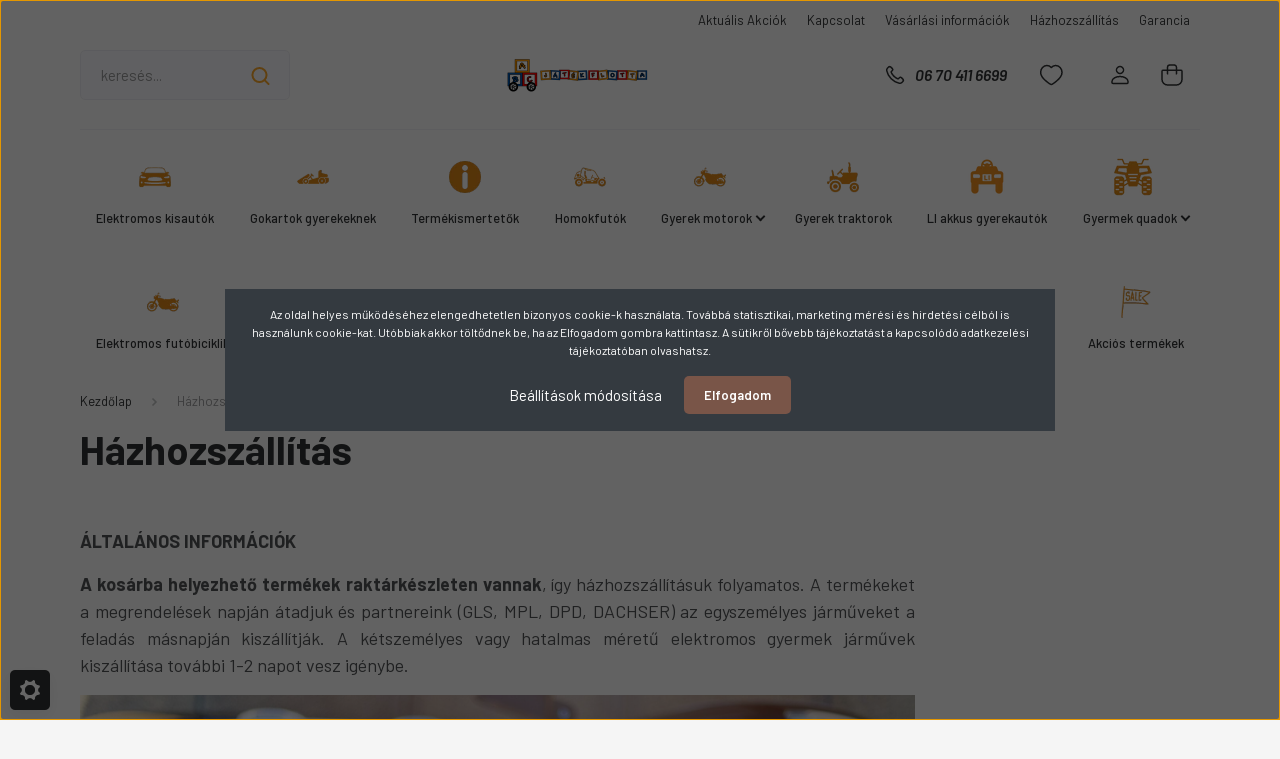

--- FILE ---
content_type: text/html; charset=UTF-8
request_url: https://www.jatekflotta.hu/hazhoz-szallitas-17
body_size: 227227
content:
<!DOCTYPE html>
<html lang="hu" dir="ltr">
<head>
    <title>Házhozszállítás</title>
    <meta charset="utf-8">
    <meta name="description" content="A házhozszállítás menete elektromos gyerek jármű vásárlásakor.">
    <meta name="robots" content="index, follow">
    <meta property="og:title" content="Házhozszállítás" />
    <meta property="og:type" content="article" />
    <meta property="og:url" content="https://www.jatekflotta.hu/hazhoz-szallitas-17" />
    <meta property="og:image" content="https://www.jatekflotta.hu/custom/101auto/image/cache/w0h0q80np1/product/blog-kepek/bmw-audi-mercedes-elektromos-gyerek-kisauto-8.jpg" />
    <meta property="og:description" content="&Aacute;LTAL&Aacute;NOS INFORM&Aacute;CI&Oacute;KA kos&aacute;rba helyezhető term&eacute;kek rakt&aacute;rk&eacute;szleten vannak, &iacute;gy h&aacute;zhozsz&aacute;ll&iacute;t&aacute;suk&nbsp;folyamatos. A term&eacute;keket a megrendel&eacute;sek napj&aacute;n &aacute;tadjuk &eacute;s partnereink (GLS, MPL, DPD, DACHSER) az egyszem&eacute;lyes j&aacute;rműveket&nbsp;a" />
    <link href="https://101auto.cdn.shoprenter.hu/custom/101auto/image/data/jelek%2C%20logok/abc_logo.png?lastmod=1519919105.1754314699" rel="icon" />
    <link href="https://101auto.cdn.shoprenter.hu/custom/101auto/image/data/jelek%2C%20logok/abc_logo.png?lastmod=1519919105.1754314699" rel="apple-touch-icon" />
    <base href="https://www.jatekflotta.hu:443" />
    <meta name="google-site-verification" content="WiffghVwQffKgrgCh9BiXr5IifMiMxN1oL8G0fCJng8" />

    <meta name="viewport" content="width=device-width, initial-scale=1, maximum-scale=1, user-scalable=0">
            <link href="https://www.jatekflotta.hu/hazhoz-szallitas-17" rel="canonical">
    
            
                    
                <link rel="preconnect" href="https://fonts.gstatic.com" />
    <link rel="preload" as="style" href="https://fonts.googleapis.com/css2?family=Barlow:ital,wght@0,300;0,400;0,500;0,600;0,700;1,300;1,400;1,500;1,600;1,700&display=swap" />
    <link rel="stylesheet" href="https://fonts.googleapis.com/css2?family=Barlow:ital,wght@0,300;0,400;0,500;0,600;0,700;1,300;1,400;1,500;1,600;1,700&display=swap" media="print" onload="this.media='all'" />
    <noscript>
        <link rel="stylesheet" href="https://fonts.googleapis.com/css2?family=Barlow:ital,wght@0,300;0,400;0,500;0,600;0,700;1,300;1,400;1,500;1,600;1,700&display=swap" />
    </noscript>
    <link href="https://cdnjs.cloudflare.com/ajax/libs/fancybox/3.5.7/jquery.fancybox.min.css" rel="stylesheet" media="print" onload="this.media='all'"/>

            <link rel="stylesheet" href="https://101auto.cdn.shoprenter.hu/custom/101auto/catalog/view/theme/madrid_diy/style/1762774720.1689691390.0.1760364060.css?v=null.1754314699" media="all">
            <link rel="stylesheet" href="https://101auto.cdn.shoprenter.hu/custom/101auto/catalog/view/theme/madrid_diy/stylesheet/stylesheet.css?v=1760364060" media="screen">
        <script>
        window.nonProductQuality = 80;
    </script>
    <script src="https://101auto.cdn.shoprenter.hu/catalog/view/javascript/jquery/jquery-1.10.2.min.js?v=1484139539"></script>

            
                
        
    
    <!-- Header JavaScript codes -->
            <script src="https://101auto.cdn.shoprenter.hu/web/compiled/js/base.js?v=1766414364"></script>
                    <script src="https://101auto.cdn.shoprenter.hu/web/compiled/js/countdown.js?v=1766414364"></script>
                    <script src="https://101auto.cdn.shoprenter.hu/web/compiled/js/before_starter2_head.js?v=1766414364"></script>
                    <script src="https://101auto.cdn.shoprenter.hu/web/compiled/js/before_starter2_productpage.js?v=1766414364"></script>
                    <script src="https://101auto.cdn.shoprenter.hu/web/compiled/js/nanobar.js?v=1766414364"></script>
                    <script src="https://101auto.cdn.shoprenter.hu/catalog/view/javascript/addtocart/addtocart.js?v=1726839966"></script>
                    <!-- Header jQuery onLoad scripts -->
    <script>window.countdownFormat='%D:%H:%M:%S';var BASEURL='https://www.jatekflotta.hu';Currency={"symbol_left":"","symbol_right":" Ft","decimal_place":0,"decimal_point":",","thousand_point":".","currency":"HUF","value":1};function setAutoHelpTitles(){$('.autohelp[title]').each(function(){if(!$(this).parents('.aurora-scroll-mode').length){$(this).attr('rel',$(this).attr('title'));$(this).removeAttr('title');$(this).qtip({content:{text:$(this).attr('rel')},hide:{fixed:true},position:{corner:{target:'topMiddle',tooltip:'bottomMiddle'},adjust:{screen:true}},style:{border:{color:'#cccccc'},background:'#ffffff',width:250}});}});}
$(document).ready(function(){setAutoHelpTitles();});$(window).load(function(){});</script><script src="https://101auto.cdn.shoprenter.hu/web/compiled/js/vue/manifest.bundle.js?v=1766414362"></script><script>var ShopRenter=ShopRenter||{};ShopRenter.onCartUpdate=function(callable){document.addEventListener('cartChanged',callable)};ShopRenter.onItemAdd=function(callable){document.addEventListener('AddToCart',callable)};ShopRenter.onItemDelete=function(callable){document.addEventListener('deleteCart',callable)};ShopRenter.onSearchResultViewed=function(callable){document.addEventListener('AuroraSearchResultViewed',callable)};ShopRenter.onSubscribedForNewsletter=function(callable){document.addEventListener('AuroraSubscribedForNewsletter',callable)};ShopRenter.onCheckoutInitiated=function(callable){document.addEventListener('AuroraCheckoutInitiated',callable)};ShopRenter.onCheckoutShippingInfoAdded=function(callable){document.addEventListener('AuroraCheckoutShippingInfoAdded',callable)};ShopRenter.onCheckoutPaymentInfoAdded=function(callable){document.addEventListener('AuroraCheckoutPaymentInfoAdded',callable)};ShopRenter.onCheckoutOrderConfirmed=function(callable){document.addEventListener('AuroraCheckoutOrderConfirmed',callable)};ShopRenter.onCheckoutOrderPaid=function(callable){document.addEventListener('AuroraOrderPaid',callable)};ShopRenter.onCheckoutOrderPaidUnsuccessful=function(callable){document.addEventListener('AuroraOrderPaidUnsuccessful',callable)};ShopRenter.onProductPageViewed=function(callable){document.addEventListener('AuroraProductPageViewed',callable)};ShopRenter.onMarketingConsentChanged=function(callable){document.addEventListener('AuroraMarketingConsentChanged',callable)};ShopRenter.onCustomerRegistered=function(callable){document.addEventListener('AuroraCustomerRegistered',callable)};ShopRenter.onCustomerLoggedIn=function(callable){document.addEventListener('AuroraCustomerLoggedIn',callable)};ShopRenter.onCustomerUpdated=function(callable){document.addEventListener('AuroraCustomerUpdated',callable)};ShopRenter.onCartPageViewed=function(callable){document.addEventListener('AuroraCartPageViewed',callable)};ShopRenter.customer={"userId":0,"userClientIP":"3.140.195.255","userGroupId":8,"customerGroupTaxMode":"gross","customerGroupPriceMode":"only_gross","email":"","phoneNumber":"","name":{"firstName":"","lastName":""}};ShopRenter.theme={"name":"madrid_diy","family":"madrid","parent":""};ShopRenter.shop={"name":"101auto","locale":"hu","currency":{"code":"HUF","rate":1},"domain":"101auto.myshoprenter.hu"};ShopRenter.page={"route":"information\/information","queryString":"hazhoz-szallitas-17"};ShopRenter.formSubmit=function(form,callback){callback();};let loadedAsyncScriptCount=0;function asyncScriptLoaded(position){loadedAsyncScriptCount++;if(position==='body'){if(document.querySelectorAll('.async-script-tag').length===loadedAsyncScriptCount){if(/complete|interactive|loaded/.test(document.readyState)){document.dispatchEvent(new CustomEvent('asyncScriptsLoaded',{}));}else{document.addEventListener('DOMContentLoaded',()=>{document.dispatchEvent(new CustomEvent('asyncScriptsLoaded',{}));});}}}}</script><script type="text/javascript"src="https://101auto.cdn.shoprenter.hu/web/compiled/js/vue/customerEventDispatcher.bundle.js?v=1766414362"></script><!--Custom header scripts--><script>(function(h,o,t,j,a,r){h.hj=h.hj||function(){(h.hj.q=h.hj.q||[]).push(arguments)};h._hjSettings={hjid:3849066,hjsv:6};a=o.getElementsByTagName('head')[0];r=o.createElement('script');r.async=1;r.src=t+h._hjSettings.hjid+j+h._hjSettings.hjsv;a.appendChild(r);})(window,document,'https://static.hotjar.com/c/hotjar-','.js?sv=');</script>                
            
            <script>window.dataLayer=window.dataLayer||[];function gtag(){dataLayer.push(arguments)};var ShopRenter=ShopRenter||{};ShopRenter.config=ShopRenter.config||{};ShopRenter.config.googleConsentModeDefaultValue="denied";</script>                        <script type="text/javascript" src="https://101auto.cdn.shoprenter.hu/web/compiled/js/vue/googleConsentMode.bundle.js?v=1766414362"></script>

            <!-- Facebook Pixel Code -->
<script>
 !function(f,b,e,v,n,t,s)
 {if(f.fbq)return;n=f.fbq=function(){n.callMethod?
 n.callMethod.apply(n,arguments):n.queue.push(arguments)};
 if(!f._fbq)f._fbq=n;n.push=n;n.loaded=!0;n.version='2.0';
 n.queue=[];t=b.createElement(e);t.async=!0;
 t.src=v;s=b.getElementsByTagName(e)[0];
 s.parentNode.insertBefore(t,s)}(window, document,'script',
 'https://connect.facebook.net/en_US/fbevents.js');
 fbq('consent', 'revoke');
fbq('init', '481182179660165');
 fbq('track', 'PageView');
document.addEventListener('AuroraAddedToCart', function(auroraEvent) {
    var fbpId = [];
    var fbpValue = 0;
    var fbpCurrency = '';

    auroraEvent.detail.products.forEach(function(item) {
        fbpValue += parseFloat(item.grossUnitPrice) * item.quantity;
        fbpId.push(item.id);
        fbpCurrency = item.currency;
    });


    fbq('track', 'AddToCart', {
        content_ids: fbpId,
        content_type: 'product',
        value: fbpValue,
        currency: fbpCurrency
    }, {
        eventID: auroraEvent.detail.event.id
    });
})
window.addEventListener('AuroraMarketingCookie.Changed', function(event) {
            let consentStatus = event.detail.isAccepted ? 'grant' : 'revoke';
            if (typeof fbq === 'function') {
                fbq('consent', consentStatus);
            }
        });
</script>
<noscript><img height="1" width="1" style="display:none"
 src="https://www.facebook.com/tr?id=481182179660165&ev=PageView&noscript=1"
/></noscript>
<!-- End Facebook Pixel Code -->
            <!-- Google Tag Manager -->
<script>(function(w,d,s,l,i){w[l]=w[l]||[];w[l].push({'gtm.start':
new Date().getTime(),event:'gtm.js'});var f=d.getElementsByTagName(s)[0],
j=d.createElement(s),dl=l!='dataLayer'?'&l='+l:'';j.async=true;j.src=
'https://www.googletagmanager.com/gtm.js?id='+i+dl;f.parentNode.insertBefore(j,f);
})(window,document,'script','dataLayer','GTM-MX2S3T9');</script>
<!-- End Google Tag Manager -->
            <!-- Global site tag (gtag.js) - Google Ads -->
<script async src="https://www.googletagmanager.com/gtag/js?id=AW-10943123820"></script>
<script>
  window.dataLayer = window.dataLayer || [];
  function gtag(){dataLayer.push(arguments);}
  gtag('js', new Date());

  gtag('config', 'AW-10943123820');
</script>
            <meta name="google-site-verification" content="IhpybHaQuubOi8qf08UrJqGbwe4jVhS-ErOHcephUOg"/>

                <!--Global site tag(gtag.js)--><script async src="https://www.googletagmanager.com/gtag/js?id=AW-812756255"></script><script>window.dataLayer=window.dataLayer||[];function gtag(){dataLayer.push(arguments);}
gtag('js',new Date());gtag('config','AW-812756255',{"allow_enhanced_conversions":true});gtag('config','G-ZNG7HMNB75');gtag('config','AW-16778534704',{"allow_enhanced_conversions":true});gtag('config','AW-10903100308');</script>                                <script type="text/javascript" src="https://101auto.cdn.shoprenter.hu/web/compiled/js/vue/GA4EventSender.bundle.js?v=1766414362"></script>

    
    
</head>

    
<body id="body" class="page-body informationid_17 information-page-body madrid_diy-body desktop-device-body horizontal-category-menu " role="document">
<script>ShopRenter.theme.breakpoints={'xs':0,'sm':576,'md':768,'lg':992,'xl':1200,'xxl':1400}</script><!--Google Tag Manager(noscript)--><noscript><iframe src="https://www.googletagmanager.com/ns.html?id=GTM-MX2S3T9"
height="0"width="0"style="display:none;visibility:hidden"></iframe></noscript><!--End Google Tag Manager(noscript)--><div id="fb-root"></div><script>(function(d,s,id){var js,fjs=d.getElementsByTagName(s)[0];if(d.getElementById(id))return;js=d.createElement(s);js.id=id;js.src="//connect.facebook.net/hu_HU/sdk/xfbml.customerchat.js#xfbml=1&version=v2.12&autoLogAppEvents=1";fjs.parentNode.insertBefore(js,fjs);}(document,"script","facebook-jssdk"));</script>
                    

<!-- cached -->    <div class="nanobar-cookie-cog d-flex-center rounded js-hidden-nanobar-button">
        <svg width="20" height="20" viewBox="0 0 20 20" fill="none" xmlns="http://www.w3.org/2000/svg">
    <path d="M18.0781 10C18.0781 8.75521 18.849 7.77083 20 7.09375C19.7917 6.40104 19.5156 5.72917 19.1771 5.10417C17.8802 5.44271 16.8333 4.9375 15.9479 4.05208C15.0677 3.17187 14.7969 2.11979 15.1354 0.822917C14.5104 0.484375 13.8437 0.208333 13.1458 0C12.4687 1.15625 11.25 1.92187 10 1.92187C8.75521 1.92187 7.53125 1.15625 6.85417 0C6.15625 0.208333 5.48958 0.484375 4.86458 0.822917C5.20312 2.11979 4.93229 3.16667 4.05208 4.05208C3.17187 4.93229 2.11979 5.44271 0.828125 5.10417C0.484375 5.72917 0.208333 6.39583 0 7.09375C1.15625 7.77083 1.92708 8.75521 1.92708 10C1.92708 11.2448 1.15625 12.4687 0 13.1458C0.208333 13.8437 0.484375 14.5104 0.822917 15.1354C2.11979 14.7969 3.16667 15.0677 4.04687 15.9479C4.93229 16.8281 5.19792 17.8802 4.85937 19.1771C5.48958 19.5156 6.15104 19.7917 6.84896 20C7.52604 18.8437 8.75 18.0781 9.99479 18.0781C11.2396 18.0781 12.4635 18.8437 13.1406 20C13.8385 19.7917 14.5052 19.5156 15.1302 19.1771C14.7917 17.8802 15.0625 16.8333 15.9427 15.9479C16.8229 15.0677 17.875 14.5573 19.1719 14.8958C19.5104 14.2656 19.7865 13.599 19.9948 12.9062C18.8437 12.2292 18.0781 11.2448 18.0781 10ZM10 15.1198C7.17708 15.1198 4.88021 12.8281 4.88021 10C4.88021 7.17187 7.17187 4.88021 10 4.88021C12.8281 4.88021 15.1198 7.17187 15.1198 10C15.1198 12.8281 12.8281 15.1198 10 15.1198Z" fill="currentColor"/>
</svg>

    </div>
<div class="Fixed nanobar bg-dark js-nanobar-first-login">
    <div class="container nanobar-container">
        <div class="row flex-column flex-sm-row">
            <div class="col-12 col-sm-6 col-lg-8 nanobar-text-cookies align-self-center text-sm-left">
                Az oldal helyes működéséhez elengedhetetlen bizonyos cookie-k használata. Továbbá statisztikai, marketing mérési és hirdetési célból is használunk cookie-kat. Utóbbiak akkor töltődnek be, ha az Elfogadom gombra kattintasz. A sütikről bővebb tájékoztatást a kapcsolódó adatkezelési tájékoztatóban olvashatsz.
            </div>
            <div class="col-12 col-sm-6 col-lg-4 nanobar-buttons m-sm-0 text-center text-sm-right">
                <a href="#" class="btn btn-link nanobar-settings-button js-nanobar-settings-button">
                    Beállítások módosítása
                </a>
                <a href="#" class="btn btn-primary nanobar-btn js-nanobar-close-cookies" data-button-save-text="Beállítások mentése">
                    Elfogadom
                </a>
            </div>
        </div>
        <div class="nanobar-cookies js-nanobar-cookies flex-column flex-sm-row text-left pt-3 mt-3" style="display: none;">
            <div class="form-check pt-2 pb-2 pr-2 mb-0">
                <input class="form-check-input" type="checkbox" name="required_cookies" disabled checked />
                <label class="form-check-label">
                    Szükséges cookie-k
                    <div class="cookies-help-text text-muted">
                        Ezek a cookie-k segítenek abban, hogy a webáruház használható és működőképes legyen.
                    </div>
                </label>
            </div>
            <div class="form-check pt-2 pb-2 pr-2 mb-0">
                <input class="form-check-input js-nanobar-marketing-cookies" type="checkbox" name="marketing_cookies"
                         checked />
                <label class="form-check-label">
                    Marketing cookie-k
                    <div class="cookies-help-text text-muted">
                        Ezeket a cookie-k segítenek abban, hogy az Ön érdeklődési körének megfelelő reklámokat és termékeket jelenítsük meg a webáruházban.
                    </div>
                </label>
            </div>
        </div>
    </div>
</div>

<script>
    (function ($) {
        $(document).ready(function () {
            new AuroraNanobar.FirstLogNanobarCheckbox(jQuery('.js-nanobar-first-login'), 'modal');
        });
    })(jQuery);
</script>
<!-- /cached -->
<!-- cached --><div class="Fixed nanobar bg-dark js-nanobar-free-shipping">
    <div class="container nanobar-container">
        <button type="button" class="close js-nanobar-close" aria-label="Close">
            <span aria-hidden="true">&times;</span>
        </button>
        <div class="nanobar-text px-3"></div>
    </div>
</div>

<script>$(document).ready(function(){document.nanobarInstance=new AuroraNanobar.FreeShippingNanobar($('.js-nanobar-free-shipping'),'modal','50','','1');});</script><!-- /cached -->
                <!-- page-wrap -->

                <div class="page-wrap">
                                                

    <header class="sticky-head">
        <div class="sticky-head-inner">
                    <div class="header-top-line">
                <div class="container">
                    <div class="header-top d-flex justify-content-end">
                        <!-- cached -->
    <ul class="nav headermenu-list">
                    <li class="nav-item">
                <a href="https://www.jatekflotta.hu/index.php?route=product/list&amp;special=1"
                   target="_self"
                   class="nav-link "
                    title="Aktuális Akciók"
                >
                    Aktuális Akciók
                </a>
                            </li>
                    <li class="nav-item">
                <a href="https://www.jatekflotta.hu/index.php?route=information/contact"
                   target="_self"
                   class="nav-link "
                    title="Kapcsolat"
                >
                    Kapcsolat
                </a>
                            </li>
                    <li class="nav-item">
                <a href="https://www.jatekflotta.hu/vasarlasi-informaciok-20"
                   target="_self"
                   class="nav-link "
                    title="Vásárlási információk"
                >
                    Vásárlási információk
                </a>
                            </li>
                    <li class="nav-item">
                <a href="https://www.jatekflotta.hu/hazhoz-szallitas-17"
                   target="_self"
                   class="nav-link "
                    title="Házhozszállítás"
                >
                    Házhozszállítás
                </a>
                            </li>
                    <li class="nav-item">
                <a href="https://www.jatekflotta.hu/garancia_7"
                   target="_self"
                   class="nav-link "
                    title="Garancia"
                >
                    Garancia
                </a>
                            </li>
            </ul>
    <!-- /cached -->
                        
                        
                    </div>
                </div>
            </div>
            <div class="header-middle-line logo-center-design">
                <div class="container">
                    <div class="header-middle">
                        <nav class="navbar navbar-expand-lg">
                            <button id="js-hamburger-icon" class="d-flex d-lg-none" title="Menü">
                                <div class="hamburger-icon position-relative">
                                    <div class="hamburger-icon-line position-absolute line-1"></div>
                                    <div class="hamburger-icon-line position-absolute line-3"></div>
                                </div>
                            </button>
                                                            
<div class="dropdown search-module d-flex">
    <div class="input-group">
        <input class="form-control disableAutocomplete" type="text" placeholder="keresés..." value=""
               id="filter_keyword" 
               onclick="this.value=(this.value==this.defaultValue)?'':this.value;"/>
        <div class="input-group-append">
            <button title="Keresés" class="btn btn-link" onclick="moduleSearch();">
                <svg width="19" height="18" viewBox="0 0 19 18" fill="none" xmlns="http://www.w3.org/2000/svg">
    <path d="M17.4492 17L13.4492 13M8.47698 15.0555C4.59557 15.0555 1.44922 11.9092 1.44922 8.02776C1.44922 4.14635 4.59557 1 8.47698 1C12.3584 1 15.5047 4.14635 15.5047 8.02776C15.5047 11.9092 12.3584 15.0555 8.47698 15.0555Z" stroke="currentColor" stroke-width="2" stroke-linecap="round" stroke-linejoin="round"/>
</svg>

            </button>
        </div>
    </div>

    <input type="hidden" id="filter_description" value="1"/>
    <input type="hidden" id="search_shopname" value="101auto"/>
    <div id="results" class="dropdown-menu search-results p-0"></div>
</div>



                                <!-- cached -->
    <a class="navbar-brand" href="/"><img style="border: 0; max-width: 300px;" src="https://101auto.cdn.shoprenter.hu/custom/101auto/image/cache/w300h100m00/jelek%2C%20logok/logo_es_felirat.png?v=1731654457" title="JÁTÉKFLOTTA webáruház" alt="JÁTÉKFLOTTA webáruház" /></a>
<!-- /cached -->
                                                                                    <a class="nav-link header-phone-box header-middle-right-link d-none d-lg-flex" href="tel:06 70 411 6699">
                                <svg width="24" height="24" viewBox="0 0 24 24" fill="none" xmlns="http://www.w3.org/2000/svg">
    <path fill-rule="evenodd" clip-rule="evenodd" d="M10.8561 13.1444C9.68615 11.9744 8.80415 10.6644 8.21815 9.33536C8.09415 9.05436 8.16715 8.72536 8.38415 8.50836L9.20315 7.69036C9.87415 7.01936 9.87415 6.07036 9.28815 5.48436L8.11415 4.31036C7.33315 3.52936 6.06715 3.52936 5.28615 4.31036L4.63415 4.96236C3.89315 5.70336 3.58415 6.77236 3.78415 7.83236C4.27815 10.4454 5.79615 13.3064 8.24515 15.7554C10.6941 18.2044 13.5551 19.7224 16.1681 20.2164C17.2281 20.4164 18.2971 20.1074 19.0381 19.3664L19.6891 18.7154C20.4701 17.9344 20.4701 16.6684 19.6891 15.8874L18.5161 14.7144C17.9301 14.1284 16.9801 14.1284 16.3951 14.7144L15.4921 15.6184C15.2751 15.8354 14.9461 15.9084 14.6651 15.7844C13.3361 15.1974 12.0261 14.3144 10.8561 13.1444Z" stroke="currentColor" stroke-width="1.5" stroke-linecap="round" stroke-linejoin="round"/>
</svg>

                                06 70 411 6699
                            </a>
                                                                                    <div id="js-wishlist-module-wrapper">
                                <hx:include src="/_fragment?_path=_format%3Dhtml%26_locale%3Den%26_controller%3Dmodule%252Fwishlist&amp;_hash=pQzjmI6bKw3cV9md%2F4Aq%2FOspIn56pETOItPP%2Bzmvv%2BA%3D"></hx:include>
                            </div>
                                                        <!-- cached -->
    <ul class="nav login-list">
                    <li class="nav-item">
                <a class="nav-link header-middle-right-link" href="index.php?route=account/login" title="Belépés / Regisztráció">
                    <span class="header-user-icon">
                        <svg width="18" height="20" viewBox="0 0 18 20" fill="none" xmlns="http://www.w3.org/2000/svg">
    <path fill-rule="evenodd" clip-rule="evenodd" d="M11.4749 2.52513C12.8417 3.89197 12.8417 6.10804 11.4749 7.47488C10.1081 8.84172 7.89199 8.84172 6.52515 7.47488C5.15831 6.10804 5.15831 3.89197 6.52515 2.52513C7.89199 1.15829 10.1081 1.15829 11.4749 2.52513Z" stroke="currentColor" stroke-width="1.5" stroke-linecap="round" stroke-linejoin="round"/>
    <path fill-rule="evenodd" clip-rule="evenodd" d="M1 16.5V17.5C1 18.052 1.448 18.5 2 18.5H16C16.552 18.5 17 18.052 17 17.5V16.5C17 13.474 13.048 11.508 9 11.508C4.952 11.508 1 13.474 1 16.5Z" stroke="currentColor" stroke-width="1.5" stroke-linecap="round" stroke-linejoin="round"/>
</svg>

                    </span>
                </a>
            </li>
            </ul>
<!-- /cached -->
                            <div id="header-cart-wrapper">
                                <div id="js-cart">
                                    <hx:include src="/_fragment?_path=_format%3Dhtml%26_locale%3Den%26_controller%3Dmodule%252Fcart&amp;_hash=RvnxbGIWumbJ1BFpFYdCjHbfL7Cfun4EHHV7CJEbo%2B8%3D"></hx:include>
                                </div>
                            </div>
                        </nav>
                    </div>
                </div>
            </div>
            <div class="header-bottom-line d-none d-lg-block">
                <div class="container">
                    


                    
            <div id="module_category_wrapper" class="module-category-wrapper">
        <div id="category" class="module content-module header-position category-module" >
                    <div class="module-head">
                        <div class="module-head-title">JátékFlotta Verda Park</div>
        </div>
            <div class="module-body">
                    <div id="category-nav">
        

    <ul class="nav nav-pills category category-menu sf-menu sf-horizontal cached">
        <li id="cat_93" class="nav-item item category-list module-list parent even dropDownParent align-2">
    <a href="https://www.jatekflotta.hu/elektromos-kisautok-93" class="nav-link">
                                            <img
    src='https://101auto.cdn.shoprenter.hu/custom/101auto/image/cache/w40h40/madrid-sablon/kategoriaikon/1.png.webp?lastmod=0.1754314699'

    
            width="40"
    
            height="40"
    
    
    
    alt="Elektromos kisautók"

    
    />

                Elektromos kisautók
    </a>
    <div class="children js-subtree-dropdown subtree-dropdown">
        <div style="width: 350px; height: 150px" class="subtree-dropdown-inner p-3">
            <div class="egyedi-lenyilo">
	<div class="oszlop">
		<div class="alkategoria-container">
			<div class="alkategoria-title">Elektromos kisautó fajták
			</div>
			<div class="alkategoria-link"><a href="/elektromos-kisautok-93/2-szemelyes-elektromos-kisautok-118">2 személyes elektromos kisautók</a>
			</div>
			<div class="alkategoria-link"><a href="/elektromos-kisautok-93/elektromos-24-voltos-jarmuvek-147">24 Voltos elektromos kisautók</a>
			</div>
			<div class="alkategoria-link"><a href="/elektromos-kisautok-93/osszkerek-meghajtasu-autok-148">Összkerék meghajtású elektromos kisautók</a>
			</div>
			<div class="alkategoria-link"><a href="/elektromos-kisautok-93/elektromos-sportauto-126">Elektromos sportautók</a>
			</div>
			<div class="alkategoria-link"><a href="/elektromos-kisautok-93/elektromos-terepjaro-127">Elektromos terepjáró autók</a>
			</div>
		</div>
		<div class="alkategoria-container">
			<div class="alkategoria-title">Elektromos kisautó márkák
			</div>
			<div class="alkategoria-link"><a href="/elektromos-kisautok-93/audi-elektromos-kisauto-120">Audi elektromos kisautók</a>
			</div>
			<div class="alkategoria-link"><a href="/elektromos-kisautok-93/bmw-elektromos-kisauto-121">BMW elektromos kisautók</a>
			</div>
			<div class="alkategoria-link"><a href="/elektromos-kisautok-93/mercedes-elektromos-kisauto-119">Mercedes elektromos kisautók</a>
			</div>
			<div class="alkategoria-link"><a href="/elektromos-kisautok-93/ford-elektromos-kisauto-eredeti-licence-122">Ford elektromos kisautók</a>
			</div>
			<div class="alkategoria-link"><a href="/elektromos-kisautok-93/toyota-elektromos-kisautok-144">Toyota elektromos kisautók</a>
			</div>
			<div class="alkategoria-link"><a href="/elektromos-kisautok-93/lamborghini-elektromos-kisautok-158">Lamborghini elektromos kisautók</a>
			</div>
			<div class="alkategoria-link"><a href="https://www.jatekflotta.hu/elektromos-kisautok-93/elektromos-porsche-kisautok-142">Porsche elektormos kisautók</a>
			</div>
			<div class="alkategoria-link"><a href="https://www.jatekflotta.hu/elektromos-kisautok-93/bentley-elektromos-kisauto-139">Bentley elektromos kisautók</a>
			</div>
		</div>
		<div class="alkategoria-container">
			<div class="alkategoria-title">Alkatrészek, kiegészítők
			</div>
			<div class="alkategoria-link"><a href="/elektromos-kisautok-93/elektromos-kisauto-alkatreszek-115">Elektromos kisautó alkatrészek</a>
			</div>
			<div class="alkategoria-link"><a href="/elektromos-kisautok-93/elektromos-kisauto-kiegeszitok-114">Elektromos kisautó kiegészítők</a>
			</div>
		</div>
		<div class="alkategoria-container">
			<div class="alkategoria-title"><a href="/elektromos-kisautok-93/legnepszerubb-elektromos-kisautok-108">Legtöbbet vásárolt kisautók >>></a>
			</div>
		</div>
		<div class="alkategoria-container">
			<div class="alkategoria-title"><a href="/elektromos-kisautok-93/elektromos-kisauto-ujdonsagok-113">Új modellek >>></a>
			</div>
		</div>
	</div>
</div>
        </div>
    </div>
</li><li id="cat_101" class="nav-item item category-list module-list odd">
    <a href="https://www.jatekflotta.hu/elektromos-es-pedalos-gokartok-101" class="nav-link">
                                    <img
    src='https://101auto.cdn.shoprenter.hu/custom/101auto/image/cache/w40h40/madrid-sablon/kategoriaikon/3.png.webp?lastmod=0.1754314699'

    
            width="40"
    
            height="40"
    
    
    
    alt="Gokartok gyerekeknek"

    
    />

                <span>Gokartok gyerekeknek</span>
    </a>
    </li><li id="cat_136" class="nav-item item category-list module-list parent even dropDownParent align-0">
    <a href="https://www.jatekflotta.hu/termekismertetok-136" class="nav-link">
                                            <img
    src='https://101auto.cdn.shoprenter.hu/custom/101auto/image/cache/w40h40/madrid-sablon/kategoriaikon/8.png.webp?lastmod=0.1754314699'

    
            width="40"
    
            height="40"
    
    
    
    alt="Termékismertetők"

    
    />

                Termékismertetők
    </a>
    <div class="children js-subtree-dropdown subtree-dropdown">
        <div style="width: 350px; height: 600px" class="subtree-dropdown-inner p-3">
            <div class="egyedi-lenyilo">
	<div class="oszlop">
		<div class="alkategoria-container">
			<div class="alkategoria-title">Márka ismertetők
			</div>
			<div class="alkategoria-link"><a href="/termekismertetok-136/bmw-elektromos-kisautok-eredeti-94">BMW elektromos kisautók</a>
			</div>
			<div class="alkategoria-link"><a href="/termekismertetok-136/audi-elektromos-kisautok-eredeti-licence-103">AUDI elektromos kisautók</a>
			</div>
			<div class="alkategoria-link"><a href="/termekismertetok-136/ford-elektromos-kisautok-eredeti-96">Ford elektromos kisautók</a>
			</div>
			<div class="alkategoria-link"><a href="/termekismertetok-136/mercedes-elektromos-kisautok-eredeti-95">Mercedes elektromos kisautók</a>
			</div>
		</div>
		<div class="alkategoria-container">
			<div class="alkategoria-title">Típus ismertetők
			</div>
			<div class="alkategoria-link"><a href="/termekismertetok-136/elektromos-terepjarok-107">Elektromos terepjáró gyerekeknek</a>
			</div>
			<div class="alkategoria-link"><a href="https://www.jatekflotta.hu/termekismertetok-136/li-akkumulatoros-kisauto-gyerekeknek151">LI akkus gyerekautók</a>
			</div>
			<div class="alkategoria-link"><a href="/termekismertetok-136/elektromos-sportautok-106">Elektromos sportautó gyerekeknek</a>
			</div>
			<div class="alkategoria-link"><a href="/termekismertetok-136/elektromos-kisauto-termekismertetok-128">Elektromos kisautó ismertető</a>
			</div>
			<div class="alkategoria-link"><a href="/termekismertetok-136/elektromos-gyerek-motor-ismertetok-129">Elektromos gyerek motor ismertető</a>
			</div>
			<div class="alkategoria-link"><a href="/termekismertetok-136/elektromos-gyerek-traktor-ismertetok-131">Elektromos gyerek traktor ismertető</a>
			</div>
		</div>
	</div>
</div>
        </div>
    </div>
</li><li id="cat_146" class="nav-item item category-list module-list odd">
    <a href="https://www.jatekflotta.hu/elektromos-homokfutok-146" class="nav-link">
                                    <img
    src='https://101auto.cdn.shoprenter.hu/custom/101auto/image/cache/w40h40/madrid-sablon/kategoriaikon/2.png.webp?lastmod=0.1754314699'

    
            width="40"
    
            height="40"
    
    
    
    alt="Homokfutók"

    
    />

                <span>Homokfutók</span>
    </a>
    </li><li id="cat_97" class="nav-item item category-list module-list parent even">
    <a href="https://www.jatekflotta.hu/elektromos-gyerek-motorok-97" class="nav-link">
                                    <img
    src='https://101auto.cdn.shoprenter.hu/custom/101auto/image/cache/w40h40/madrid-sablon/kategoriaikon/5.png.webp?lastmod=0.1754314699'

    
            width="40"
    
            height="40"
    
    
    
    alt="Gyerek motorok"

    
    />

                <span>Gyerek motorok</span>
    </a>
            <ul class="nav flex-column children"><li id="cat_173" class="nav-item item category-list module-list even">
    <a href="https://www.jatekflotta.hu/elektromos-gyerek-motorok-97/benzines-cross-motor" class="nav-link">
                <span>Benzines cross motorok</span>
    </a>
    </li><li id="cat_174" class="nav-item item category-list module-list odd">
    <a href="https://www.jatekflotta.hu/elektromos-gyerek-motorok-97/elektormos-gyerek-kismotor" class="nav-link">
                <span>Elektromos kismotorok</span>
    </a>
    </li><li id="cat_170" class="nav-item item category-list module-list even">
    <a href="https://www.jatekflotta.hu/elektromos-gyerek-motorok-97/elektromos-gyermek-crossmotor" class="nav-link">
                <span>Elektromos cross motorok</span>
    </a>
    </li></ul>
    </li><li id="cat_99" class="nav-item item category-list module-list odd">
    <a href="https://www.jatekflotta.hu/elektromos-traktorok-99" class="nav-link">
                                    <img
    src='https://101auto.cdn.shoprenter.hu/custom/101auto/image/cache/w40h40/madrid-sablon/kategoriaikon/4.png.webp?lastmod=0.1754314699'

    
            width="40"
    
            height="40"
    
    
    
    alt="Gyerek traktorok"

    
    />

                <span>Gyerek traktorok</span>
    </a>
    </li><li id="cat_150" class="nav-item item category-list module-list even">
    <a href="https://www.jatekflotta.hu/li-akkumulatoros-kisauto-gyerekeknek150" class="nav-link">
                                    <img
    src='https://101auto.cdn.shoprenter.hu/custom/101auto/image/cache/w40h40/product/Li_akku/LI_ikon.png.webp?lastmod=0.1754314699'

    
            width="40"
    
            height="40"
    
    
    
    alt="LI akkus gyerekautók"

    
    />

                <span>LI akkus gyerekautók</span>
    </a>
    </li><li id="cat_98" class="nav-item item category-list module-list parent odd">
    <a href="https://www.jatekflotta.hu/gyermek-quadok-98" class="nav-link">
                                    <img
    src='https://101auto.cdn.shoprenter.hu/custom/101auto/image/cache/w40h40/madrid-sablon/kategoriaikon/quad_ikon1.png.webp?lastmod=0.1754314699'

    
            width="40"
    
            height="40"
    
    
    
    alt="Gyermek quadok"

    
    />

                <span>Gyermek quadok</span>
    </a>
            <ul class="nav flex-column children"><li id="cat_162" class="nav-item item category-list module-list even">
    <a href="https://www.jatekflotta.hu/gyermek-quadok-98/benzines-gyerek-quadok-162" class="nav-link">
                <span>Benzines gyerek quadok</span>
    </a>
    </li><li id="cat_164" class="nav-item item category-list module-list odd">
    <a href="https://www.jatekflotta.hu/gyermek-quadok-98/elektromos-gyermek-quadok" class="nav-link">
                <span>Elektromos gyermek quadok</span>
    </a>
    </li></ul>
    </li><li id="cat_100" class="nav-item item category-list module-list even">
    <a href="https://www.jatekflotta.hu/elektromos-futobiciklik-100" class="nav-link">
                                    <img
    src='https://101auto.cdn.shoprenter.hu/custom/101auto/image/cache/w40h40/madrid-sablon/kategoriaikon/5.png.webp?lastmod=0.1754314699'

    
            width="40"
    
            height="40"
    
    
    
    alt="Elektromos futóbiciklik"

    
    />

                <span>Elektromos futóbiciklik</span>
    </a>
    </li><li id="cat_141" class="nav-item item category-list module-list odd">
    <a href="https://www.jatekflotta.hu/akcios-termekek-141" class="nav-link">
                                    <img
    src='https://101auto.cdn.shoprenter.hu/custom/101auto/image/cache/w40h40/madrid-sablon/kategoriaikon/7.png.webp?lastmod=0.1754314699'

    
            width="40"
    
            height="40"
    
    
    
    alt="Akciós termékek"

    
    />

                <span>Akciós termékek</span>
    </a>
    </li>
    </ul>

    <script>$(function(){$("ul.category").superfish({animation:{opacity:'show'},popUpSelector:".children",delay:400,speed:'normal',hoverClass:'js-sf-hover',onBeforeShow:function(){}});});</script>    </div>
            </div>
                                </div>
    
            </div>
    
                </div>
            </div>
                </div>
    </header>

                            
            <main class="has-sticky">
                        
    <div class="container main-container">
                <nav aria-label="breadcrumb">
        <ol class="breadcrumb" itemscope itemtype="https://schema.org/BreadcrumbList">
                            <li class="breadcrumb-item"  itemprop="itemListElement" itemscope itemtype="https://schema.org/ListItem">
                                            <a itemprop="item" href="https://www.jatekflotta.hu">
                            <span itemprop="name">Kezdőlap</span>
                        </a>
                    
                    <meta itemprop="position" content="1" />
                </li>
                            <li class="breadcrumb-item active" aria-current="page" itemprop="itemListElement" itemscope itemtype="https://schema.org/ListItem">
                                            <span itemprop="name">Házhozszállítás</span>
                    
                    <meta itemprop="position" content="2" />
                </li>
                    </ol>
    </nav>


        <div class="row">
            <section class="col-lg-9 col-12 column-content two-column-content column-content-left">
                <div class="information-page">
                                            <div class="page-head">
                                <h1 class="page-head-title position-relative">
        Házhozszállítás
            </h1>
                        </div>
                    
                                            <div class="page-body">
                                <div class="information">
        <span class="information-date-created">
            
        </span>
        
        
        <div class="information-fulltext-box">
            <p style="text-align: justify;"><strong>ÁLTALÁNOS INFORMÁCIÓK</strong>
</p>

<p style="text-align: justify;"><strong>A kosárba helyezhető termékek raktárkészleten vannak</strong>, így házhozszállításuk folyamatos. A termékeket a megrendelések napján átadjuk és partnereink (GLS, MPL, DPD, DACHSER) az egyszemélyes járműveket a feladás másnapján kiszállítják. A kétszemélyes vagy hatalmas méretű elektromos gyermek járművek kiszállítása további 1-2 napot vesz igénybe.
</p>

<p style="text-align: justify;">
	<img alt="elektromos gyerek kisautók házhoz szállítása" src="https://101auto.cdn.shoprenter.hu/custom/101auto/image/cache/w0h0q80np1/product/blog-kepek/bmw-audi-mercedes-elektromos-gyerek-kisauto-8.jpg?v=null.1754314699" style="width: 100%;" />
</p>

<p style="text-align: justify;">INFORMÁCIÓK A HÁZHOZSZÁLLÍTÁSRÓL:
</p>

<p style="text-align: justify;"><strong><span style="color:#FF0000;">AJÁNDÉK! Most minden elektromos gyermek jármű mellé ingyenesen készítjük el a rendszámtáblát egyedi felirattal</span>. </strong>Megrendeléskor kérjük, hogy a megjegyzés rovatba tüntessék fel a kívánt feliratot és mi elkészítjük a rendszámtáblát, melyet utólag - tehát nem az autóval egyidőben - postai úton küldünk meg a legyártása után.
</p>

<p style="text-align: justify;">
	<img alt="elektromos gyerek kisautók házhoz szállítása" src="https://101auto.cdn.shoprenter.hu/custom/101auto/image/cache/w0h0q80np1/product/blog-kepek/bmw-audi-mercedes-elektromos-gyerek-kisauto-10.jpg?v=null.1754314699" style="width: 100%;" />
</p>

<p style="text-align: justify;">A webáruházban megjelenített termé<span style="font-family: verdana, geneva, sans-serif;"></span>kek elsősorban házhoz szállítással rendelhetőek meg. Az áruházunkban nem szükséges a vásárláshoz regisztrálni illetve az áruházba bejelentkezni. Megrendeléshez elég megadni a teljesítéshez legszükségesebb adatokat. A csomagokat futárszolgálat szállítja házhoz. A termékeket minden esetben gyári, kartondobozos, erős csomagolásukban szállítjuk. A kiszállítást a csomag tartalmának átellenőrzése előzi meg. A termékek nagy méretű dobozban érkeznek és szállítási költségük változó. A termékleírás tartalmazza a pontos szállítási díjakat.
</p>

<p style="text-align: justify;">Több már bevált futárszolgálattal dolgozunk, hogy a megrendelt termék - a csomagolás méretétől függetlenül - minél hamarabb és pontosan érkezzen önhöz.
</p>

<p style="text-align: justify;">
	<img alt="" src="[data-uri]" style="height: 112px; width: 150px;" />  
	<img alt="" src="[data-uri]" style="height: 92px; width: 200px;" />  
	<img alt="" src="[data-uri]" style="height: 88px; width: 150px;" />   
	<img alt="" src="[data-uri]" style="height: 106px; width: 150px;" />
</p>

<p style="text-align: justify;">Megrendelés után emailben megerősítjük a megrendelést és rögtön átadjuk a futárszolgálatnak a terméket. A futárszolgálat minden esetben emailben is értesítést küld az érkezéséről és szinte minden esetben telefonálnak a kiszállítás előtti órákban így ön könnyen tudja tervezni az átvételt a nagyobb méretű és súlyosabb csomagok esetében is.
</p>

<p style="text-align: justify;"><strong>MEGRENDELÉS VISSZAIGAZOLÁSA</strong>
</p>

<p style="text-align: justify;">A megrendeléseket a beérkezéstől számított 2-24 órán belül feldolgozzuk, a megrendelés elküldéséről automatikusan kap egy rendszerüzenetet, hogy rendelése elküldésre került. Kérjük, ellenőrizze a megrendelését, valamint ha regisztrált az áruházban a megadott adatok helyességét! Tévesen megadott adatait, a termék színét vagy egyéb adatokat e-mailben vagy telefonon lehetősége van módosítani, a csomag átadásának időpontjáig.
</p>

<p style="text-align: justify;">A megrendelés során megadott e-mail címére küldött visszaigazoló e-mailt tartalma:
</p>

<ul>
	<li style="text-align: justify;">a megrendelt termék(ek)ről</li>
	<li style="text-align: justify;">a szállítási költségről</li>
	<li style="text-align: justify;">a fizetendő végösszegről</li>
	<li style="text-align: justify;">az átvétel módjáról.</li>
</ul>

<p style="text-align: justify;">Kérjük, telefonszámát adja meg a rendelés feldolgozása és a szállítás során felmerülő kérdések gyorsabb megoldása érdekében.
</p>

<p style="text-align: justify;"><strong>A megrendelt termékről, kiszállítás idejéről, menetéről és <strong>a szállítás várható időpontjáról </strong>a termékoldalon is tájékoztatjuk.</strong>
</p>

<p style="text-align: justify;">
	<img alt="elektromos gyerek kisautók házhoz szállítása" src="https://101auto.cdn.shoprenter.hu/custom/101auto/image/cache/w0h0q80np1/product/blog-kepek/bmw-audi-mercedes-elektromos-gyerek-kisauto-19.jpg?v=null.1754314699" style="width: 100%;" />
</p>

<p style="text-align: justify;"><strong>HÁZHOZSZÁLLÍTÁS</strong>
</p>

<p style="text-align: justify;">A Vevő köteles az általa elküldött megrendelőlapon megjelölt és a Szállító által a megadott címre kiszállított termékeket átvenni. Át nem vett, visszaküldött csomagok esetén az újra küldést kizárólag a csomag ellenértékének, a visszaszállítási és az újbóli kiszállítási díj előre utalása után áll módunkban ismételten elindítani. Amennyiben a csomag átvétele a megrendelő részéről bármilyen okból meghiúsul, abban az esetben a szállítási, ill. visszaszállítási díj kiszámlázásra kerülnek a Megrendelő számlázási címére.
</p>

<p style="text-align: justify;"><strong>SZÁLLÍTÁSI KÖLTSÉGEK</strong>
</p>

<p style="text-align: justify;"><strong>A jelenleg áruházunkban kapható termékek szállítási költsége változó.</strong> A pontos szállítási költségről a termék leírásában tájékozódhat,<br />
	A szállítási költség 1 db termékre vonatkozik. Csomagolási költséget nem számítunk fel.
</p>

<p style="text-align: justify;">Kérjük, vegye figyelembe, ha a megrendelt termék súly- és térfogatméretéből adódóan kettő termék együttes rendelése esetén nem férnek el egy csomagban, a terméket külön csomagolásában szállítjuk, így a szállítási költséget is kétszer számítjuk fel!
</p>

<p style="text-align: justify;">Kérjük, a csomagot kézbesítéskor a futár előtt szíveskedjék megvizsgálni, és a csomagoláson, ill. a terméken esetlegesen észlelt sérülés esetén kérje jegyzőkönyv felvételét. A szállítás során keletkezett kárral kapcsolatos reklamációját legkésőbb a kézhezvételtől számított 3 munkanapon belül e-mail címünkre írásban jelezze felénk. Utólagos - jegyzőkönyv nélküli - reklamációt nem áll módunkban elfogadni!
</p>

<p style="text-align: justify;">Fenntartjuk a jogot a megrendelések visszautasítására részben vagy teljes egészében. Részben történő teljesítésre kizárólag a Megrendelővel történő egyeztetést követően kerülhet sor. Az esetleges szállítási késedelem vagy a megrendelés teljesítésének meghiúsulása esetén a webáruház üzemeltetőjét kártérítési kötelezettség nem terheli.<br />
	<br />
	Terméket külföldre nem áll módunkban szállítani, csak kizárólagos megegyezés alapján. Érdeklődjön telefonban erről.
</p>

<p style="text-align: justify;">
	<img alt="elektromos gyerek kisautók házhoz szállítása" src="https://101auto.cdn.shoprenter.hu/custom/101auto/image/cache/w0h0q80np1/product/blog-kepek/bmw-audi-mercedes-elektromos-gyerek-kisauto-18.JPG?v=null.1754314699" style="width: 100%;" />
</p>

<p style="text-align: justify;"><strong>FIZETÉSI MÓDOK</strong>
</p>

<p style="text-align: justify;"><strong>Házhozszállítás esetén:</strong>
</p>

<ul>
	<li style="text-align: justify;">online bankkártyás (OTP SimplePay)</li>
	<li style="text-align: justify;">utánvételes készpénzes</li>
	<li style="text-align: justify;">utánvételes bankkártyás</li>
	<li style="text-align: justify;">előre utalással történő</li>
</ul>

<p style="text-align: justify;">ONLINE BANKKÁRTYÁS FIZETÉS Önnek lehetősége van az áruházban megrendelést követően azonnal és biztonságosan kifizetni a terméket bankkártyával az OTP SimplePay rendszerén keresztül. A fizetést követően értesítést is kap emailben a fizetés megtörténtéről. Oline bankkártyás fizetéskor a készleten lévő terméket azonnal tudjuk indítani. Így ez az egyik leggyorsabb útja a megrendelt termék átvételének.
</p>

<p style="text-align: justify;">UTÁNVÉTES FIZETÉS: bankkártyával vagy készpénzzel fizetheti ki a vételárat a csomag átvételekor a futárszolgálat munkatársának. Utánvételes fizetéskor a készleten lévő terméket azonnal tudjuk indítani. Így ez a másik leggyorsabb útja a megrendelt termék átvételének.
</p>

<p style="text-align: justify;">ELŐRE UTALÁS: a kiegyenlítés történhet bankszámlára átutalással vagy közvetlen befizetéssel a számlaszámra. Előre utalás esetén a megjegyzés rovatban feltétlen tüntesse fel a megrendelése azonosítóját. A csomag az összeg beérkezését követően kerül kiszállításra. Az utalás feldolgozása miatt a szállítási idő meghosszabbodhat 1-2 nappal.
</p>

<p style="text-align: justify;"><strong>A vásárolt termékről kiállított számlát ami egyben a jótállási jegy is emailben küldjük. A kezelési útmutatót, használati leírást pedig a termékkel együtt.</strong>
</p>

<p style="text-align: justify;">A postaköltség és a termékek ára 27%-os ÁFA-t tartalmaz.
</p>

<p style="text-align: justify;"><strong>Ha további felvilágosításra van szüksége kérjük hívja a 06 70 411 66 99 telefonszámot.</strong>
</p>

<p style="text-align: justify;"><span style="line-height: 1.6em;"></span>
</p>

<p> 
</p>
        </div>
                <div id="socail_media" class="social-share-module noprint">
            
        </div>
        <div class="clearfix"></div>
        <div class="related">
                    </div>
        
            </div>
                        </div>
                                    </div>
            </section>
            <aside class="col-lg-3 col-12 column-right"></aside>
        </div>
    </div>
            </main>

                                    <footer class="d-print-none">
        <div class="container">
            <section class="row footer-rows">
                                                    <div class="col-12 col-md-6 col-lg-4 footer-col-1-position">
                            <div id="section-contact" class="section-wrapper ">
    
    <div class="module content-module section-module section-contact shoprenter-section">
            <div class="module-head section-module-head">
            <div class="module-head-title section-module-head-title">Kapcsolat</div>
        </div>
        <div class="module-body section-module-body">
        <div class="contact-wrapper-box">
                        <p class="footer-contact-line footer-contact-phone">
                <i class="mr-2">
                    <svg width="24" height="24" viewBox="0 0 24 24" fill="none" xmlns="http://www.w3.org/2000/svg">
    <path fill-rule="evenodd" clip-rule="evenodd" d="M10.8561 13.1444C9.68615 11.9744 8.80415 10.6644 8.21815 9.33536C8.09415 9.05436 8.16715 8.72536 8.38415 8.50836L9.20315 7.69036C9.87415 7.01936 9.87415 6.07036 9.28815 5.48436L8.11415 4.31036C7.33315 3.52936 6.06715 3.52936 5.28615 4.31036L4.63415 4.96236C3.89315 5.70336 3.58415 6.77236 3.78415 7.83236C4.27815 10.4454 5.79615 13.3064 8.24515 15.7554C10.6941 18.2044 13.5551 19.7224 16.1681 20.2164C17.2281 20.4164 18.2971 20.1074 19.0381 19.3664L19.6891 18.7154C20.4701 17.9344 20.4701 16.6684 19.6891 15.8874L18.5161 14.7144C17.9301 14.1284 16.9801 14.1284 16.3951 14.7144L15.4921 15.6184C15.2751 15.8354 14.9461 15.9084 14.6651 15.7844C13.3361 15.1974 12.0261 14.3144 10.8561 13.1444Z" stroke="currentColor" stroke-width="1.5" stroke-linecap="round" stroke-linejoin="round"/>
</svg>

                </i>
                <a href="tel:+36-70/411-6699">
                    +36-70/411-6699
                </a>
            </p>
            
                        <p class="footer-contact-line footer-contact-mail">
                <i class="mr-2">
                    <svg width="24" height="24" viewBox="0 0 24 24" fill="none" xmlns="http://www.w3.org/2000/svg">
    <rect x="3" y="4.5" width="18" height="15" rx="4" stroke="currentColor" stroke-width="1.5" stroke-linecap="round" stroke-linejoin="round"/>
    <path d="M7 8.9834L11.2046 10.8166C11.7124 11.038 12.2893 11.0389 12.7978 10.819L17 9.00202" stroke="currentColor" stroke-width="1.5" stroke-linecap="round" stroke-linejoin="round"/>
</svg>

                </i>
                <a href="mailto:info@jatekflotta.hu">info@jatekflotta.hu</a>
            </p>
            
                                    <div class="footer-social-links">
                                    <a href="https://www.facebook.com/jatekflotta/?ref=embed_page"  target="_blank" title="Facebook">
                    <svg width="30" height="30" viewBox="0 0 30 30" fill="none" xmlns="http://www.w3.org/2000/svg">
<path fill-rule="evenodd" clip-rule="evenodd" d="M12.8825 21.474C12.8825 22.4052 13.6373 23.16 14.5685 23.16V23.16C15.4997 23.16 16.2545 22.4052 16.2545 21.474V16.1832C16.2545 15.5292 16.7847 14.999 17.4387 14.999V14.999C18.0444 14.999 18.5524 14.5419 18.6163 13.9396L18.6608 13.519C18.7363 12.8072 18.1783 12.187 17.4625 12.187V12.187C16.7958 12.187 16.2558 11.6457 16.2575 10.979L16.258 10.779C16.258 10.046 16.328 9.6525 17.38 9.6525V9.6525C18.1565 9.6525 18.786 9.02289 18.786 8.24638V8.24638C18.786 7.46972 18.1564 6.84 17.3797 6.84H16.536C13.8335 6.84 12.8825 8.2045 12.8825 10.4985V11.3447C12.8825 11.8099 12.5054 12.187 12.0402 12.187V12.187C11.5751 12.187 11.198 12.5641 11.198 13.0293V14.1573C11.198 14.6224 11.5751 14.9995 12.0402 14.9995V14.9995C12.5054 14.9995 12.8825 15.3766 12.8825 15.8418V21.474ZM0 3C0 1.34315 1.34315 0 3 0H27C28.6569 0 30 1.34315 30 3V27C30 28.6569 28.6569 30 27 30H3C1.34315 30 0 28.6569 0 27V3Z" fill="currentColor"/>
</svg>

                    </a>
                
                
                
                                    <a href="#" target="_blank" title="Twitter">
                        <svg width="30" height="30" viewBox="0 0 30 30" fill="none" xmlns="http://www.w3.org/2000/svg">
                            <path fill-rule="evenodd" clip-rule="evenodd" d="M30 3C30 1.34314 28.6569 0 27 0H3C1.34314 0 0 1.34314 0 3V27C0 28.6569 1.34314 30 3 30H27C28.6569 30 30 28.6569 30 27V3ZM12.1545 6H6.11959L12.9428 15.9301L6 24H8.61056L14.1018 17.6169L18.4879 24H24.5228L17.4571 13.7167L24.0956 6H21.4852L16.2977 12.0299L12.1545 6ZM19.6329 22.0795L9.76966 7.97115H10.9968L20.86 22.0795H19.6329Z" fill="currentColor"/>
                        </svg>
                    </a>
                
                
                
                
            </div>
                    </div>
    </div>
</div>

<style>
    .footer-social-links {
        display: flex;
        align-items: center;
        justify-content: flex-start;
        gap: 12px;
        flex-wrap: wrap;
    }

    .footer-contact-line {
        display: flex;
        align-items: center;
        justify-content: flex-start;
        margin-bottom: 21px;
    }

    .footer-social-links {
        margin-top: 50px;
    }

    .footer-contact-line i {
        width: 24px;
    }
</style>

</div>

                    </div>
                                    <div class="col-12 col-md-6 col-lg-4 footer-col-2-position">
                            <!-- cached -->


                    
            <div id="module_information_wrapper" class="module-information-wrapper">
        <div id="information" class="module content-module footer-position information-module-list" >
                                    <div class="module-head">
                                <div class="module-head-title">Információk</div>
                    </div>
                            <div class="module-body">
                        <div id="information-menu">
            <div class="list-group-flush">
                                    <a class="list-group-item list-group-item-action" href="https://www.jatekflotta.hu/index.php?route=product/list&amp;special=1" target="_self">Aktuális Akciók</a>
                                    <a class="list-group-item list-group-item-action" href="https://www.jatekflotta.hu/index.php?route=information/contact" target="_self">Kapcsolat</a>
                                    <a class="list-group-item list-group-item-action" href="https://www.jatekflotta.hu/blog-3" target="_self">BLOG</a>
                                    <a class="list-group-item list-group-item-action" href="https://www.jatekflotta.hu/aszf-15" target="_self">ÁSZF</a>
                                    <a class="list-group-item list-group-item-action" href="https://www.jatekflotta.hu/adatvedelmi_nyilatkozat_3" target="_self">Adatvédelmi nyilatkozat</a>
                                    <a class="list-group-item list-group-item-action" href="https://www.jatekflotta.hu/vasarlasi-informaciok-20" target="_self">Vásárlási információk</a>
                                    <a class="list-group-item list-group-item-action" href="https://www.jatekflotta.hu/hazhoz-szallitas-17" target="_self">Házhozszállítás</a>
                                    <a class="list-group-item list-group-item-action" href="https://www.jatekflotta.hu/garancia_7" target="_self">Garancia</a>
                            </div>
        </div>
            </div>
                                </div>
    
            </div>
    <!-- /cached -->

                    </div>
                                    <div class="col-12 col-md-6 col-lg-4 footer-col-3-position">
                            <!-- cached -->


                    
            <div id="module_customcontent12_wrapper" class="module-customcontent12-wrapper">
        <div id="customcontent12" class="module content-module footer-position customcontent" >
                                    <div class="module-head">
                                <div class="module-head-title">Partnereink</div>
                    </div>
                            <div class="module-body">
                        <p style="text-align: center;">  
	<img alt="" src="[data-uri]" style="height: 60px; width: 80px;" />   
	<img alt="" src="[data-uri]" style="height: 37px; width: 80px;" />  
</p>
<p style="text-align: center;">
	<img alt="" src="[data-uri]" style="height: 47px; width: 80px;" />    
	<img alt="Home" src="https://encrypted-tbn0.gstatic.com/images?q=tbn:ANd9GcRPZx1GNWHVEpcA-Sy9oKOuuLzH8McO-jtCQ5KsXC7Hrw&s" style="height: 65px; width: 100px;" />
</p>
            </div>
                                </div>
    
            </div>
    <!-- /cached -->
    <!-- cached -->


        
<!-- /cached -->

                    </div>
                            </section>

            <div class="d-block d-lg-none mobile-footer">
                <div class="row align-items-start">
                    <div class="col-6">
                        
                    </div>
                    <div class="col-6 text-right">
                        
                    </div>
                </div>
            </div>

            <section class="footer-copyright">
                © 2002 - 2026 - <a href="tel:06704116699">06 70 411 6699</a> - <a href="mailto:info@jatekflotta.hu">info@jatekflotta.hu</a>
            </section>
        </div>
                    </footer>

<a class="btn btn-primary scroll-top-button js-scroll-top" href="#body">
    <svg xmlns="https://www.w3.org/2000/svg" class="icon-arrow icon-arrow-up" viewBox="0 0 34 34" width="12" height="12">
<path fill="currentColor" d="M24.6 34.1c-0.5 0-1-0.2-1.4-0.6L8.1 18.4c-0.8-0.8-0.8-2 0-2.8L23.2 0.6c0.8-0.8 2-0.8 2.8 0s0.8 2 0 2.8l-13.7 13.7 13.7 13.7c0.8 0.8 0.8 2 0 2.8C25.6 33.9 25.1 34.1 24.6 34.1z"/>
</svg></a>

<script src="//cdnjs.cloudflare.com/ajax/libs/twitter-bootstrap/4.3.1/js/bootstrap.bundle.min.js"></script>
<script src="//cdnjs.cloudflare.com/ajax/libs/bootstrap-touchspin/4.3.0/jquery.bootstrap-touchspin.min.js"></script>
<script src="https://cdnjs.cloudflare.com/ajax/libs/fancybox/3.5.7/jquery.fancybox.min.js"></script>
<script src="https://cdnjs.cloudflare.com/ajax/libs/headroom/0.11.0/headroom.min.js"></script>
<script src="https://cdnjs.cloudflare.com/ajax/libs/headroom/0.11.0/jQuery.headroom.min.js"></script>
<script src="https://cdnjs.cloudflare.com/ajax/libs/slick-carousel/1.9.0/slick.min.js" integrity="sha512-HGOnQO9+SP1V92SrtZfjqxxtLmVzqZpjFFekvzZVWoiASSQgSr4cw9Kqd2+l8Llp4Gm0G8GIFJ4ddwZilcdb8A==" crossorigin="anonymous" referrerpolicy="no-referrer"></script>

<script type="text/javascript">if(screen.width>ShopRenter.theme.breakpoints.lg){document.querySelector('header.sticky-head').style.height=document.querySelector('header.sticky-head').offsetHeight+"px";}
var isFlypage=document.body.classList.contains('product-page-body');if(isFlypage==false){$('.sticky-head').headroom({offset:850,tolerance:0,classes:{pinned:"sticky-header-pinned",unpinned:"sticky-header-unpinned"}});}
document.addEventListener('DOMContentLoaded',function(){$('.fancybox:not(.js-cart-page-edit-button)').fancybox({afterLoad:function(){wrapCSS=$(this.element).data('fancybox-wrapcss');if(wrapCSS){$('.fancybox-wrap').addClass(wrapCSS);}}});$('.fancybox-inline').fancybox({type:'inline'});$(`[class*="fancybox.ajax"]:not(.js-cart-page-edit-button)`).on('click',function(){var fancyboxInstance=$.fancybox.getInstance();fancyboxInstance.close();$.get($(this).attr('href'),function(html){$.fancybox.open({type:'html',src:html,opts:{touch:false}});});});$(document).on('click','.js-cart-page-edit-button',function(event){event.preventDefault();let url=event.currentTarget.getAttribute("data-src")||event.currentTarget.getAttribute("href");$.fancybox.close();$.fancybox.open({type:'ajax',width:'850',height:'600',closeExisting:true,src:url});});var scrollTopButton=document.querySelector('.js-scroll-top');var scrollTopBorderline=200;scrollTopButton.style.display='none';window.addEventListener('scroll',function(){if(document.body.scrollTop>scrollTopBorderline||document.documentElement.scrollTop>scrollTopBorderline){scrollTopButton.style.display='flex';}else{scrollTopButton.style.display='none';}});});function initTouchSpin(){var quantityInput=$('.product-addtocart').find("input[name='quantity']:not(:hidden)");quantityInput.TouchSpin({buttondown_class:"btn btn-down",buttonup_class:"btn btn-up"});var minQuantity=quantityInput.attr('min')?quantityInput.attr('min'):1;var maxQuantity=quantityInput.attr('max')?quantityInput.attr('max'):100000;var stepQuantity=quantityInput.attr('step');quantityInput.trigger("touchspin.updatesettings",{min:minQuantity,max:maxQuantity,step:stepQuantity});}</script>

                    </div>
        
        <!-- /page-wrap -->
                                    

<script src="https://cdnjs.cloudflare.com/ajax/libs/jQuery.mmenu/9.0.0/mmenu.min.js" integrity="sha512-26/2NywsM009+CSghWJmlsK0YGJIMHRckuObF+PSMW+PYoNyvt5LNJjBmqOiAo8ycv9OuBenQ5OM4STfPqRfVg==" crossorigin="anonymous" referrerpolicy="no-referrer"></script>
<link rel="stylesheet" href="https://cdnjs.cloudflare.com/ajax/libs/jQuery.mmenu/9.0.0/mmenu.min.css" integrity="sha512-pHFBBVl3Z0rF9jL666olgOerFoZfjxXEXNIOW3KBW/AZsnIxA6K9GXoGV+iCbB7SvCL1+WtY2nVP2sX60OxP6g==" crossorigin="anonymous" referrerpolicy="no-referrer" />
<script>
    document.addEventListener(
        "DOMContentLoaded", () => {
            //Mmenu initialize

            const menu = new Mmenu( "#js-mobile-nav", {
                "counters": {
                    "add": true
                },
                navbar: {
                    "title": " "
                },
                "extensions": [
                    "fullscreen",
                    "position-front"
                ]
            }, {
                // configuration
                offCanvas: {
                    page: {
                        selector: ".page-wrap"
                    }
                }
            });

            const api = menu.API;

            //Hamburger menu click event
            document.querySelector("#js-hamburger-icon").addEventListener(
                "click", (evnt) => {
                    evnt.preventDefault();
                    api.open();
                }
            );

            document.querySelector(".js-close-menu").addEventListener(
                "click", (evnt) => {
                    evnt.preventDefault();
                    api.close();
                }
            );

            //Auto hiding Navbar on scroll down
            var c;
            var currentScrollTop = 0;
            var $navbar = $('#js-mobile-navbar');

            $(window).scroll(function () {
                var a = $(window).scrollTop();
                var b = $navbar.height();

                currentScrollTop = a;

                if (c < currentScrollTop && a > b + b) {
                    $navbar.addClass("js-scroll-up");
                } else if (c > currentScrollTop && !(a <= b)) {
                    $navbar.removeClass("js-scroll-up");
                }
                c = currentScrollTop;
            });
        }
    );
</script>
<style>
    a.mm-btn.mm-btn--next.mm-listitem__btn {
        border-left: 1px solid #E4E4EA;
    }
    :root {
        --mm-size: 100%;
        --mm-min-size: 100%;
        --mm-max-size: 100%;
    }
    .mm-menu {
        --mm-listitem-size: 36px;
        --mm-color-button: #2F3132;
        --mm-color-border: rgba(0,0,0,0);
    }

    .mm-counter {
        width: 20px;
    }


    .mm-panel#mm-1 .mm-navbar {
        display: none;
    }

    .mm-listview {
        padding-bottom: 50px!important;
    }

    li.informations-mobile-menu-item.mm-listitem {
        height: 33px;
    }

    li.informations-mobile-menu-item.mm-listitem a.mm-listitem__text {
        font-size: 1rem;
    }

    li.informations-mobile-menu-item-separator.mm-listitem {
        margin: 5px 20px 6px;
        background: #E4E4EA;
        height: 1px;
    }

    #mm-1.mm-panel {
        margin-top: 10px;
    }

    a.mm-listitem__text img {
        width: 24px;
        margin-right: 6px;
    }
</style>

<div id="js-mobile-nav">
    <span class="login-and-exit-line w-100">
        <span class="login-and-exit-line-inner d-flex w-100 align-items-center justify-content-between">
            <span class="hamburger-login-box-wrapper w-100">
                                    <span class="hamburger-login-box w-100">
                        <span class="hamburger-user-icon">
                            <svg width="18" height="20" viewBox="0 0 18 20" fill="none" xmlns="http://www.w3.org/2000/svg">
    <path fill-rule="evenodd" clip-rule="evenodd" d="M11.4749 2.52513C12.8417 3.89197 12.8417 6.10804 11.4749 7.47488C10.1081 8.84172 7.89199 8.84172 6.52515 7.47488C5.15831 6.10804 5.15831 3.89197 6.52515 2.52513C7.89199 1.15829 10.1081 1.15829 11.4749 2.52513Z" stroke="currentColor" stroke-width="1.5" stroke-linecap="round" stroke-linejoin="round"/>
    <path fill-rule="evenodd" clip-rule="evenodd" d="M1 16.5V17.5C1 18.052 1.448 18.5 2 18.5H16C16.552 18.5 17 18.052 17 17.5V16.5C17 13.474 13.048 11.508 9 11.508C4.952 11.508 1 13.474 1 16.5Z" stroke="currentColor" stroke-width="1.5" stroke-linecap="round" stroke-linejoin="round"/>
</svg>

                        </span>
                                                <span class="mobile-login-buttons">
                            <span class="mobile-login-buttons-row d-flex justify-content-start">
                                <span>
                                    <a href="index.php?route=account/login" class="btn btn-link btn-block">Belépés</a>
                                </span>
                                <span>
                                    <a href="index.php?route=account/create" class="btn btn-link btn-block">Regisztráció</a>
                                </span>
                            </span>
                        </span>
                                                </span>
                            </span>
            <span class="close-menu-button-wrapper d-flex justify-content-start align-items-center">
                <a class="js-close-menu" href="#">
                    <div class="btn d-flex-center">
                        <svg width="16" height="16" viewBox="0 0 16 16" fill="none" xmlns="http://www.w3.org/2000/svg">
<rect x="1.85742" y="0.221825" width="20" height="2" rx="1" transform="rotate(45 1.85742 0.221825)" fill="white"/>
<rect x="0.443359" y="14.364" width="20" height="2" rx="1" transform="rotate(-45 0.443359 14.364)" fill="white"/>
</svg>

                    </div>
                </a>
            </span>
        </span>
    </span>
    <ul>
        <li>
    <a href="https://www.jatekflotta.hu/elektromos-kisautok-93">
                                            <img
    src='https://101auto.cdn.shoprenter.hu/custom/101auto/image/cache/w40h40/madrid-sablon/kategoriaikon/1.png.webp?lastmod=0.1754314699'

    
            width="40"
    
            height="40"
    
    
    
    alt="Elektromos kisautók"

    
    />

                Elektromos kisautók
    </a>
            <ul><li>
    <a href="https://www.jatekflotta.hu/elektromos-kisautok-93/2-szemelyes-elektromos-kisautok-118">
                2 személyes elektromos kisautók
    </a>
    </li><li>
    <a href="https://www.jatekflotta.hu/elektromos-kisautok-93/elektromos-24-voltos-jarmuvek-147">
                Elektromos 24 Voltos autók
    </a>
    </li><li>
    <a href="https://www.jatekflotta.hu/elektromos-kisautok-93/osszkerek-meghajtasu-autok-148">
                Összkerék-meghajtású autók
    </a>
    </li><li>
    <a href="https://www.jatekflotta.hu/elektromos-kisautok-93/elektromos-terepjaro-127">
                Elektromos terepjáró autók
    </a>
    </li><li>
    <a href="https://www.jatekflotta.hu/elektromos-kisautok-93/elektromos-sportauto-126">
                Elektromos sportautók
    </a>
    </li><li>
    <a href="https://www.jatekflotta.hu/elektromos-kisautok-93/elektromos-kisauto-alkatreszek-115">
                Elektromos kisautó alkatrészek
    </a>
    </li><li>
    <a href="https://www.jatekflotta.hu/elektromos-kisautok-93/elektromos-kisauto-kiegeszitok-114">
                Elektromos kisautó kiegészítők
    </a>
    </li><li>
    <a href="https://www.jatekflotta.hu/elektromos-kisautok-93/legnepszerubb-elektromos-kisautok-108">
                Legtöbbször választott elektromos kisautók
    </a>
    </li><li>
    <a href="https://www.jatekflotta.hu/elektromos-kisautok-93/audi-elektromos-kisauto-120">
                Audi elektromos kisautók
    </a>
    </li><li>
    <a href="https://www.jatekflotta.hu/elektromos-kisautok-93/bmw-elektromos-kisauto-121">
                BMW elektromos kisautók
    </a>
    </li><li>
    <a href="https://www.jatekflotta.hu/elektromos-kisautok-93/mercedes-elektromos-kisauto-119">
                Mercedes elektromos kisautók
    </a>
    </li><li>
    <a href="https://www.jatekflotta.hu/elektromos-kisautok-93/ford-elektromos-kisauto-eredeti-licence-122">
                Ford elektromos kisautók
    </a>
    </li><li>
    <a href="https://www.jatekflotta.hu/elektromos-kisautok-93/toyota-elektromos-kisautok-144">
                Toyota elektromos kisautók
    </a>
    </li><li>
    <a href="https://www.jatekflotta.hu/elektromos-kisautok-93/bentley-elektromos-kisauto-139">
                Bentley elektromos kisautók
    </a>
    </li><li>
    <a href="https://www.jatekflotta.hu/elektromos-kisautok-93/elektromos-porsche-kisautok-142">
                Porsche elektromos kisautók
    </a>
    </li><li>
    <a href="https://www.jatekflotta.hu/elektromos-kisautok-93/lamborghini-elektromos-kisautok-158">
                Lamborghini elektromos kisautók
    </a>
    </li><li>
    <a href="https://www.jatekflotta.hu/elektromos-kisautok-93/elektromos-kisauto-ujdonsagok-113">
                Elektromos kisautó újdonságok 2025
    </a>
    </li></ul>
    </li><li>
    <a href="https://www.jatekflotta.hu/elektromos-es-pedalos-gokartok-101">
                                            <img
    src='https://101auto.cdn.shoprenter.hu/custom/101auto/image/cache/w40h40/madrid-sablon/kategoriaikon/3.png.webp?lastmod=0.1754314699'

    
            width="40"
    
            height="40"
    
    
    
    alt="Gokartok gyerekeknek"

    
    />

                Gokartok gyerekeknek
    </a>
    </li><li>
    <a href="https://www.jatekflotta.hu/termekismertetok-136">
                                            <img
    src='https://101auto.cdn.shoprenter.hu/custom/101auto/image/cache/w40h40/madrid-sablon/kategoriaikon/8.png.webp?lastmod=0.1754314699'

    
            width="40"
    
            height="40"
    
    
    
    alt="Termékismertetők"

    
    />

                Termékismertetők
    </a>
            <ul><li>
    <a href="https://www.jatekflotta.hu/termekismertetok-136/li-akkumulatoros-kisauto-gyerekeknek151">
                LI akkus gyerekautók
    </a>
    </li><li>
    <a href="https://www.jatekflotta.hu/termekismertetok-136/bmw-elektromos-kisautok-eredeti-94">
                BMW elektromos kisautók (Eredeti Licenc)
    </a>
    </li><li>
    <a href="https://www.jatekflotta.hu/termekismertetok-136/audi-elektromos-kisautok-eredeti-licence-103">
                Audi elektromos kisautók (Eredeti Licenc)
    </a>
    </li><li>
    <a href="https://www.jatekflotta.hu/termekismertetok-136/ford-elektromos-kisautok-eredeti-96">
                Ford elektromos kisautók (Eredeti Licenc)
    </a>
    </li><li>
    <a href="https://www.jatekflotta.hu/termekismertetok-136/mercedes-elektromos-kisautok-eredeti-95">
                Mercedes elektromos kisautók (Eredeti Licenc)
    </a>
    </li><li>
    <a href="https://www.jatekflotta.hu/termekismertetok-136/elektromos-terepjarok-107">
                Elektromos terepjárók gyerekeknek
    </a>
    </li><li>
    <a href="https://www.jatekflotta.hu/termekismertetok-136/elektromos-sportautok-106">
                Elektromos sportautók gyerekeknek
    </a>
    </li><li>
    <a href="https://www.jatekflotta.hu/termekismertetok-136/elektromos-kisauto-termekismertetok-128">
                Elektromos Kisautó ismertetők
    </a>
    </li><li>
    <a href="https://www.jatekflotta.hu/termekismertetok-136/elektromos-gyerek-motor-ismertetok-129">
                Elektromos gyerek motor ismertetők
    </a>
    </li><li>
    <a href="https://www.jatekflotta.hu/termekismertetok-136/elektromos-gyerek-traktor-ismertetok-131">
                Elektromos gyerek traktor ismertetők
    </a>
    </li></ul>
    </li><li>
    <a href="https://www.jatekflotta.hu/elektromos-homokfutok-146">
                                            <img
    src='https://101auto.cdn.shoprenter.hu/custom/101auto/image/cache/w40h40/madrid-sablon/kategoriaikon/2.png.webp?lastmod=0.1754314699'

    
            width="40"
    
            height="40"
    
    
    
    alt="Homokfutók"

    
    />

                Homokfutók
    </a>
    </li><li>
    <a href="https://www.jatekflotta.hu/elektromos-gyerek-motorok-97">
                                            <img
    src='https://101auto.cdn.shoprenter.hu/custom/101auto/image/cache/w40h40/madrid-sablon/kategoriaikon/5.png.webp?lastmod=0.1754314699'

    
            width="40"
    
            height="40"
    
    
    
    alt="Gyerek motorok"

    
    />

                Gyerek motorok
    </a>
            <ul><li>
    <a href="https://www.jatekflotta.hu/elektromos-gyerek-motorok-97/benzines-cross-motor">
                Benzines cross motorok
    </a>
    </li><li>
    <a href="https://www.jatekflotta.hu/elektromos-gyerek-motorok-97/elektormos-gyerek-kismotor">
                Elektromos kismotorok
    </a>
    </li><li>
    <a href="https://www.jatekflotta.hu/elektromos-gyerek-motorok-97/elektromos-gyermek-crossmotor">
                Elektromos cross motorok
    </a>
    </li></ul>
    </li><li>
    <a href="https://www.jatekflotta.hu/elektromos-traktorok-99">
                                            <img
    src='https://101auto.cdn.shoprenter.hu/custom/101auto/image/cache/w40h40/madrid-sablon/kategoriaikon/4.png.webp?lastmod=0.1754314699'

    
            width="40"
    
            height="40"
    
    
    
    alt="Gyerek traktorok"

    
    />

                Gyerek traktorok
    </a>
    </li><li>
    <a href="https://www.jatekflotta.hu/li-akkumulatoros-kisauto-gyerekeknek150">
                                            <img
    src='https://101auto.cdn.shoprenter.hu/custom/101auto/image/cache/w40h40/product/Li_akku/LI_ikon.png.webp?lastmod=0.1754314699'

    
            width="40"
    
            height="40"
    
    
    
    alt="LI akkus gyerekautók"

    
    />

                LI akkus gyerekautók
    </a>
    </li><li>
    <a href="https://www.jatekflotta.hu/gyermek-quadok-98">
                                            <img
    src='https://101auto.cdn.shoprenter.hu/custom/101auto/image/cache/w40h40/madrid-sablon/kategoriaikon/quad_ikon1.png.webp?lastmod=0.1754314699'

    
            width="40"
    
            height="40"
    
    
    
    alt="Gyermek quadok"

    
    />

                Gyermek quadok
    </a>
            <ul><li>
    <a href="https://www.jatekflotta.hu/gyermek-quadok-98/benzines-gyerek-quadok-162">
                Benzines gyerek quadok
    </a>
    </li><li>
    <a href="https://www.jatekflotta.hu/gyermek-quadok-98/elektromos-gyermek-quadok">
                Elektromos gyermek quadok
    </a>
    </li></ul>
    </li><li>
    <a href="https://www.jatekflotta.hu/elektromos-futobiciklik-100">
                                            <img
    src='https://101auto.cdn.shoprenter.hu/custom/101auto/image/cache/w40h40/madrid-sablon/kategoriaikon/5.png.webp?lastmod=0.1754314699'

    
            width="40"
    
            height="40"
    
    
    
    alt="Elektromos futóbiciklik"

    
    />

                Elektromos futóbiciklik
    </a>
    </li><li>
    <a href="https://www.jatekflotta.hu/akcios-termekek-141">
                                            <img
    src='https://101auto.cdn.shoprenter.hu/custom/101auto/image/cache/w40h40/madrid-sablon/kategoriaikon/7.png.webp?lastmod=0.1754314699'

    
            width="40"
    
            height="40"
    
    
    
    alt="Akciós termékek"

    
    />

                Akciós termékek
    </a>
    </li>

                    <li class="informations-mobile-menu-item-separator"></li>
                            <li class="informations-mobile-menu-item">
                    <a href="https://www.jatekflotta.hu/index.php?route=product/list&amp;special=1" target="_self">Aktuális Akciók</a>
                                    </li>
                            <li class="informations-mobile-menu-item">
                    <a href="https://www.jatekflotta.hu/index.php?route=information/contact" target="_self">Kapcsolat</a>
                                    </li>
                            <li class="informations-mobile-menu-item">
                    <a href="https://www.jatekflotta.hu/vasarlasi-informaciok-20" target="_self">Vásárlási információk</a>
                                    </li>
                            <li class="informations-mobile-menu-item">
                    <a href="https://www.jatekflotta.hu/hazhoz-szallitas-17" target="_self">Házhozszállítás</a>
                                    </li>
                            <li class="informations-mobile-menu-item">
                    <a href="https://www.jatekflotta.hu/garancia_7" target="_self">Garancia</a>
                                    </li>
                            <li class="hamburger-contact-box" style="border-color: transparent;">
            <span>
                <div id="section-contact" class="section-wrapper ">
    
    <div class="module content-module section-module section-contact shoprenter-section">
            <div class="module-head section-module-head">
            <div class="module-head-title section-module-head-title">Kapcsolat</div>
        </div>
        <div class="module-body section-module-body">
        <div class="contact-wrapper-box">
                        <p class="footer-contact-line footer-contact-phone">
                <i class="mr-2">
                    <svg width="24" height="24" viewBox="0 0 24 24" fill="none" xmlns="http://www.w3.org/2000/svg">
    <path fill-rule="evenodd" clip-rule="evenodd" d="M10.8561 13.1444C9.68615 11.9744 8.80415 10.6644 8.21815 9.33536C8.09415 9.05436 8.16715 8.72536 8.38415 8.50836L9.20315 7.69036C9.87415 7.01936 9.87415 6.07036 9.28815 5.48436L8.11415 4.31036C7.33315 3.52936 6.06715 3.52936 5.28615 4.31036L4.63415 4.96236C3.89315 5.70336 3.58415 6.77236 3.78415 7.83236C4.27815 10.4454 5.79615 13.3064 8.24515 15.7554C10.6941 18.2044 13.5551 19.7224 16.1681 20.2164C17.2281 20.4164 18.2971 20.1074 19.0381 19.3664L19.6891 18.7154C20.4701 17.9344 20.4701 16.6684 19.6891 15.8874L18.5161 14.7144C17.9301 14.1284 16.9801 14.1284 16.3951 14.7144L15.4921 15.6184C15.2751 15.8354 14.9461 15.9084 14.6651 15.7844C13.3361 15.1974 12.0261 14.3144 10.8561 13.1444Z" stroke="currentColor" stroke-width="1.5" stroke-linecap="round" stroke-linejoin="round"/>
</svg>

                </i>
                <a href="tel:+36-70/411-6699">
                    +36-70/411-6699
                </a>
            </p>
            
                        <p class="footer-contact-line footer-contact-mail">
                <i class="mr-2">
                    <svg width="24" height="24" viewBox="0 0 24 24" fill="none" xmlns="http://www.w3.org/2000/svg">
    <rect x="3" y="4.5" width="18" height="15" rx="4" stroke="currentColor" stroke-width="1.5" stroke-linecap="round" stroke-linejoin="round"/>
    <path d="M7 8.9834L11.2046 10.8166C11.7124 11.038 12.2893 11.0389 12.7978 10.819L17 9.00202" stroke="currentColor" stroke-width="1.5" stroke-linecap="round" stroke-linejoin="round"/>
</svg>

                </i>
                <a href="mailto:info@jatekflotta.hu">info@jatekflotta.hu</a>
            </p>
            
                                    <div class="footer-social-links">
                                    <a href="https://www.facebook.com/jatekflotta/?ref=embed_page"  target="_blank" title="Facebook">
                    <svg width="30" height="30" viewBox="0 0 30 30" fill="none" xmlns="http://www.w3.org/2000/svg">
<path fill-rule="evenodd" clip-rule="evenodd" d="M12.8825 21.474C12.8825 22.4052 13.6373 23.16 14.5685 23.16V23.16C15.4997 23.16 16.2545 22.4052 16.2545 21.474V16.1832C16.2545 15.5292 16.7847 14.999 17.4387 14.999V14.999C18.0444 14.999 18.5524 14.5419 18.6163 13.9396L18.6608 13.519C18.7363 12.8072 18.1783 12.187 17.4625 12.187V12.187C16.7958 12.187 16.2558 11.6457 16.2575 10.979L16.258 10.779C16.258 10.046 16.328 9.6525 17.38 9.6525V9.6525C18.1565 9.6525 18.786 9.02289 18.786 8.24638V8.24638C18.786 7.46972 18.1564 6.84 17.3797 6.84H16.536C13.8335 6.84 12.8825 8.2045 12.8825 10.4985V11.3447C12.8825 11.8099 12.5054 12.187 12.0402 12.187V12.187C11.5751 12.187 11.198 12.5641 11.198 13.0293V14.1573C11.198 14.6224 11.5751 14.9995 12.0402 14.9995V14.9995C12.5054 14.9995 12.8825 15.3766 12.8825 15.8418V21.474ZM0 3C0 1.34315 1.34315 0 3 0H27C28.6569 0 30 1.34315 30 3V27C30 28.6569 28.6569 30 27 30H3C1.34315 30 0 28.6569 0 27V3Z" fill="currentColor"/>
</svg>

                    </a>
                
                
                
                                    <a href="#" target="_blank" title="Twitter">
                        <svg width="30" height="30" viewBox="0 0 30 30" fill="none" xmlns="http://www.w3.org/2000/svg">
                            <path fill-rule="evenodd" clip-rule="evenodd" d="M30 3C30 1.34314 28.6569 0 27 0H3C1.34314 0 0 1.34314 0 3V27C0 28.6569 1.34314 30 3 30H27C28.6569 30 30 28.6569 30 27V3ZM12.1545 6H6.11959L12.9428 15.9301L6 24H8.61056L14.1018 17.6169L18.4879 24H24.5228L17.4571 13.7167L24.0956 6H21.4852L16.2977 12.0299L12.1545 6ZM19.6329 22.0795L9.76966 7.97115H10.9968L20.86 22.0795H19.6329Z" fill="currentColor"/>
                        </svg>
                    </a>
                
                
                
                
            </div>
                    </div>
    </div>
</div>

<style>
    .footer-social-links {
        display: flex;
        align-items: center;
        justify-content: flex-start;
        gap: 12px;
        flex-wrap: wrap;
    }

    .footer-contact-line {
        display: flex;
        align-items: center;
        justify-content: flex-start;
        margin-bottom: 21px;
    }

    .footer-social-links {
        margin-top: 50px;
    }

    .footer-contact-line i {
        width: 24px;
    }
</style>

</div>
            </span>
        </li>
    </ul>
</div>
                                                        <script src="https://101auto.cdn.shoprenter.hu/web/compiled/js/base_body.js?v=1766414364"></script>
                                            <script src="https://101auto.cdn.shoprenter.hu/web/compiled/js/before_starter2_body.js?v=1766414364"></script>
                                            <script src="https://101auto.cdn.shoprenter.hu/web/compiled/js/dropdown.js?v=1766414364"></script>
                                    
            
<!-- Hotjar Tracking Code for https://www.jatekflotta.hu/ -->
<script>
    (function(h,o,t,j,a,r){
        h.hj=h.hj||function(){(h.hj.q=h.hj.q||[]).push(arguments)};
        h._hjSettings={hjid:3020405,hjsv:6};
        a=o.getElementsByTagName('head')[0];
        r=o.createElement('script');r.async=1;
        r.src=t+h._hjSettings.hjid+j+h._hjSettings.hjsv;
        a.appendChild(r);
    })(window,document,'https://static.hotjar.com/c/hotjar-','.js?sv=');
</script>
<script type="text/javascript"
src="https://onsite.optimonk.com/script.js?account=191248"
async></script>
<!-- ÁRUKERESŐ.HU - PLEASE DO NOT MODIFY THE LINES BELOW -->
<script type="text/javascript">
if(ak_widget_params === undefined || ak_widget_script === undefined) {
var ak_widget_params = ["58407c92a5b54415734dd6ce8dd7d327","L","HU",0,"W",0,480];
  var ak_widget_script = document.createElement("script");
  ak_widget_script.type = "text/javascript";
  ak_widget_script.src = "https://static.arukereso.hu/widget/presenter.js";
  ak_widget_script.async = true;
  document.body.appendChild(ak_widget_script);
}
</script>
<!-- ÁRUKERESŐ.HU CODE END -->         
<!-- Last modified: 2026-01-03 15:26:50 -->

<script>window.VHKQueueObject="VHKQueue","VHKQueue"in window||(window.VHKQueue={},window.VHKQueue.set=function(){window.VHKQueue.s.push(arguments)},window.VHKQueue.s=[]);VHKQueue.set('customerId',null);VHKQueue.set('categoryId',null);VHKQueue.set('productId',null);</script>
</body>
</html>

--- FILE ---
content_type: text/css
request_url: https://101auto.cdn.shoprenter.hu/custom/101auto/catalog/view/theme/madrid_diy/stylesheet/stylesheet.css?v=1760364060
body_size: 828
content:
/* főoldali kategória menü háttere */

.vertical-category-menu header .category-menu {
    max-height: 600px;
	background-image: url(/custom/101auto/image/data/madrid-sablon/desktop-category-bg-2.png)
}

.horizontal-category-menu header .category-menu>.category-list>.nav-link {
    font-size: 0.8rem;
}

/* főoldali blog modul címei */

.news-card-title a {
    font-size: large;
}

/* termékoldali előnyök sáv */

.product-infograph-row {
background-color: #ffffff;
}

/* termékoldali tabok betűmérete */

.product-page-tab-content {
    font-size: large;
}

/* kategória oldali egyedi html tartalom betűmérete */

.category-custom-html-bottom {
    font-size: medium;
}

/* kategória leírás betűmérete */

.category-description {
    font-size: 1.1rem;
}

.tabs .tab-content {
    font-size: 1.2rem !important;
}


footer {
    font-size: 1.2rem !important;
}

product-parameters td.product-short-description {
    font-size: large;
}


.product-cart-box {
    margin-bottom: 25px;
    border: 1px solid #e4e4ea;
    border-radius: 5px;
    padding: 30px 40px;
    background: #ffffff;
}

/* gombok  */

.btn-primary {
    background: #795548;
}

/* egyedi lenyíló */


.egyedi-lenyilo {
	display:flex;
	flex-direction: row;
	margin-left: 10px !important;
}

.oszlop {
	display: flex;
	flex-direction: column;
	width: 100%;
	padding-left: 20px;
	padding-right: 20px;
}

.alkategoria-container {
	margin-bottom: 6px;
	padding-bottom:20px;
}

.alkategoria-title a {
	font-weight: 600;
	font-size: 18px;
	color: #5E5E5E;
	line-height: 24px;
}


.alkategoria-title {
	font-weight: 600;
	font-size: 18px;
	color: #5E5E5E;
	line-height: 24px;
	border-bottom: 1px dashed #bac0c6;
}


.alkategoria-link a {
	font-weight: 400;
	font-size: 16px;
	color: #5E5E5E;
	line-height: 20px;
}

#cat_93 .subtree-dropdown {
	width: 350px;
	height: 600px;
	background: #ffffff;
	background-image: url("/custom/101auto/image/data/madrid-sablon/desktop-category-bg-2.png");
	box-shadow: 0px 10px 15px rgba(0, 0, 0, 0.1), inset 0px 2px 0px #d48114;
}

#cat_136 .subtree-dropdown {
	width: 350px;
	height: 600px;
	background: #ffffff;
	background-image: url("/custom/101auto/image/data/madrid-sablon/desktop-category-bg-2.png");
	box-shadow: 0px 10px 15px rgba(0, 0, 0, 0.1), inset 0px 2px 0px #d48114;
}

/* rendszamtábla kép megjelenése */

.location-wrapper-box-left img {
    border-radius: 10px;
}

.announcement-icon {
    margin-right: 20px;
    width: 40px;
}

/* hírlevél feliratkozás box */

.newsletter-subscribe-module.home-position .newsletter-box {
    background-color: #ffffffb5;
    max-width: 420px;
}


a.mm-listitem__text img {
    width: 40px !important;
    margin-right: 15px;
}